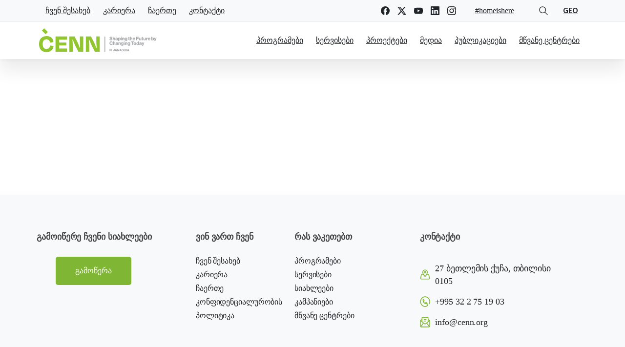

--- FILE ---
content_type: text/css
request_url: http://www.cenn.org/app/uploads/elementor/css/post-17178.css?ver=1768952863
body_size: 1529
content:
.elementor-17178 .elementor-element.elementor-element-fe82a2c{--spacer-size:50px;}.elementor-17178 .elementor-element.elementor-element-42e0efef:not(.elementor-motion-effects-element-type-background), .elementor-17178 .elementor-element.elementor-element-42e0efef > .elementor-motion-effects-container > .elementor-motion-effects-layer{background-color:#F8F9FA;}.elementor-17178 .elementor-element.elementor-element-42e0efef{border-style:solid;border-width:1px 0px 0px 0px;border-color:#00000014;transition:background 0.3s, border 0.3s, border-radius 0.3s, box-shadow 0.3s;padding:60px 0px 60px 0px;}.elementor-17178 .elementor-element.elementor-element-42e0efef > .elementor-background-overlay{transition:background 0.3s, border-radius 0.3s, opacity 0.3s;}.elementor-17178 .elementor-element.elementor-element-13f4208b > .elementor-element-populated{margin:0px 0px 0px 0px;--e-column-margin-right:0px;--e-column-margin-left:0px;}.elementor-widget-text-editor{font-family:var( --e-global-typography-text-font-family ), Sans-serif;font-size:var( --e-global-typography-text-font-size );font-weight:var( --e-global-typography-text-font-weight );line-height:var( --e-global-typography-text-line-height );letter-spacing:var( --e-global-typography-text-letter-spacing );word-spacing:var( --e-global-typography-text-word-spacing );color:var( --e-global-color-text );}.elementor-widget-text-editor.elementor-drop-cap-view-stacked .elementor-drop-cap{background-color:var( --e-global-color-primary );}.elementor-widget-text-editor.elementor-drop-cap-view-framed .elementor-drop-cap, .elementor-widget-text-editor.elementor-drop-cap-view-default .elementor-drop-cap{color:var( --e-global-color-primary );border-color:var( --e-global-color-primary );}.elementor-17178 .elementor-element.elementor-element-834b3e3{width:auto;max-width:auto;color:#4F4F4F;}.elementor-widget-heading .elementor-heading-title{font-family:var( --e-global-typography-primary-font-family ), Sans-serif;font-size:var( --e-global-typography-primary-font-size );font-weight:var( --e-global-typography-primary-font-weight );line-height:var( --e-global-typography-primary-line-height );letter-spacing:var( --e-global-typography-primary-letter-spacing );word-spacing:var( --e-global-typography-primary-word-spacing );color:var( --e-global-color-primary );}.elementor-17178 .elementor-element.elementor-element-a75e8a7 > .elementor-widget-container{margin:0px 0px 0px 0px;padding:0px 0px 20px 0px;}.elementor-17178 .elementor-element.elementor-element-a75e8a7{text-align:center;}.elementor-17178 .elementor-element.elementor-element-a75e8a7 .elementor-heading-title{font-family:"Fira Sans", Sans-serif;font-size:1.1em;font-weight:600;color:#454545;}.elementor-widget-button .elementor-button{background-color:var( --e-global-color-accent );font-family:var( --e-global-typography-accent-font-family ), Sans-serif;font-size:var( --e-global-typography-accent-font-size );font-weight:var( --e-global-typography-accent-font-weight );line-height:var( --e-global-typography-accent-line-height );letter-spacing:var( --e-global-typography-accent-letter-spacing );word-spacing:var( --e-global-typography-accent-word-spacing );}.elementor-17178 .elementor-element.elementor-element-96149a4 .elementor-button{background-color:var( --e-global-color-primary );fill:#FFFFFF;color:#FFFFFF;padding:15px 40px 15px 40px;}.elementor-17178 .elementor-element.elementor-element-96149a4 > .elementor-widget-container{margin:-15px 8px 0px 0px;}.elementor-17178 .elementor-element.elementor-element-4b6ea3e8 > .elementor-widget-wrap > .elementor-widget:not(.elementor-widget__width-auto):not(.elementor-widget__width-initial):not(:last-child):not(.elementor-absolute){margin-block-end:0px;}.elementor-17178 .elementor-element.elementor-element-9691d17 > .elementor-widget-container{margin:0px 0px 0px 0px;padding:0px 0px 20px 0px;}.elementor-17178 .elementor-element.elementor-element-9691d17 .elementor-heading-title{font-family:"Fira Sans", Sans-serif;font-size:1.1em;font-weight:600;color:#454545;}.elementor-17178 .elementor-element.elementor-element-1bd9d4ec > .elementor-widget-container{margin:0px 0px 0px 0px;}.elementor-17178 .elementor-element.elementor-element-1bd9d4ec .btn, .elementor-17178 .elementor-element.elementor-element-1bd9d4ec .btn span, .elementor-17178 .elementor-element.elementor-element-1bd9d4ec .btn  .font-weight-bold{font-family:"FiraGO-Regular", Sans-serif;}.elementor-17178 .elementor-element.elementor-element-4c314538 > .elementor-widget-container{margin:0px 0px 0px 0px;}.elementor-17178 .elementor-element.elementor-element-4c314538 .btn, .elementor-17178 .elementor-element.elementor-element-4c314538 .btn span, .elementor-17178 .elementor-element.elementor-element-4c314538 .btn  .font-weight-bold{font-family:"FiraGO-Regular", Sans-serif;}.elementor-17178 .elementor-element.elementor-element-485b009a > .elementor-widget-container{margin:0px 0px 0px 0px;}.elementor-17178 .elementor-element.elementor-element-485b009a .btn, .elementor-17178 .elementor-element.elementor-element-485b009a .btn span, .elementor-17178 .elementor-element.elementor-element-485b009a .btn  .font-weight-bold{font-family:"FiraGO-Regular", Sans-serif;}.elementor-17178 .elementor-element.elementor-element-9239e46 > .elementor-widget-container{margin:0px 0px 0px 0px;}.elementor-17178 .elementor-element.elementor-element-9239e46 .btn, .elementor-17178 .elementor-element.elementor-element-9239e46 .btn span, .elementor-17178 .elementor-element.elementor-element-9239e46 .btn  .font-weight-bold{font-family:"FiraGO-Regular", Sans-serif;}.elementor-17178 .elementor-element.elementor-element-2f3194c5 > .elementor-widget-wrap > .elementor-widget:not(.elementor-widget__width-auto):not(.elementor-widget__width-initial):not(:last-child):not(.elementor-absolute){margin-block-end:0px;}.elementor-17178 .elementor-element.elementor-element-9c1dfc2 > .elementor-widget-container{margin:0px 0px 0px 0px;padding:0px 0px 20px 0px;}.elementor-17178 .elementor-element.elementor-element-9c1dfc2 .elementor-heading-title{font-family:"Fira Sans", Sans-serif;font-size:1.1em;font-weight:600;color:#454545;}.elementor-17178 .elementor-element.elementor-element-585bbe44 > .elementor-widget-container{margin:0px 0px 0px 0px;}.elementor-17178 .elementor-element.elementor-element-4fb486a > .elementor-widget-container{margin:0px 0px 0px 0px;}.elementor-17178 .elementor-element.elementor-element-63537fdc > .elementor-widget-container{margin:0px 0px 0px 0px;}.elementor-17178 .elementor-element.elementor-element-18e499d9 > .elementor-widget-container{margin:0px 0px 0px 0px;}.elementor-17178 .elementor-element.elementor-element-57362010 > .elementor-widget-container{margin:0px 0px 0px 0px;}.elementor-17178 .elementor-element.elementor-element-7e808ae > .elementor-widget-wrap > .elementor-widget:not(.elementor-widget__width-auto):not(.elementor-widget__width-initial):not(:last-child):not(.elementor-absolute){margin-block-end:0px;}.elementor-17178 .elementor-element.elementor-element-b862c34 > .elementor-widget-container{margin:0px 0px 0px 0px;padding:0px 0px 20px 0px;}.elementor-17178 .elementor-element.elementor-element-b862c34 .elementor-heading-title{font-family:"Fira Sans", Sans-serif;font-size:1.1em;font-weight:600;color:#454545;}.elementor-17178 .elementor-element.elementor-element-24517109:not(.elementor-motion-effects-element-type-background), .elementor-17178 .elementor-element.elementor-element-24517109 > .elementor-motion-effects-container > .elementor-motion-effects-layer{background-color:#FFFFFF;}.elementor-17178 .elementor-element.elementor-element-24517109{border-style:solid;border-width:1px 0px 0px 0px;border-color:#00000014;transition:background 0.3s, border 0.3s, border-radius 0.3s, box-shadow 0.3s;padding:15px 0px 15px 0px;}.elementor-17178 .elementor-element.elementor-element-24517109 > .elementor-background-overlay{transition:background 0.3s, border-radius 0.3s, opacity 0.3s;}.elementor-17178 .elementor-element.elementor-element-c20a0a9 p{margin-bottom:0;}.elementor-17178 .elementor-element.elementor-element-c20a0a9 .pix-el-text, .elementor-17178 .elementor-element.elementor-element-c20a0a9 .pix-el-text p, .elementor-17178 .elementor-element.elementor-element-c20a0a9 .pix-el-text span{font-family:"FiraGO-Regular", Sans-serif;font-size:15px;font-weight:500;}@media(max-width:1024px){.elementor-widget-text-editor{font-size:var( --e-global-typography-text-font-size );line-height:var( --e-global-typography-text-line-height );letter-spacing:var( --e-global-typography-text-letter-spacing );word-spacing:var( --e-global-typography-text-word-spacing );}.elementor-widget-heading .elementor-heading-title{font-size:var( --e-global-typography-primary-font-size );line-height:var( --e-global-typography-primary-line-height );letter-spacing:var( --e-global-typography-primary-letter-spacing );word-spacing:var( --e-global-typography-primary-word-spacing );}.elementor-widget-button .elementor-button{font-size:var( --e-global-typography-accent-font-size );line-height:var( --e-global-typography-accent-line-height );letter-spacing:var( --e-global-typography-accent-letter-spacing );word-spacing:var( --e-global-typography-accent-word-spacing );}}@media(max-width:767px){.elementor-17178 .elementor-element.elementor-element-fe82a2c{--spacer-size:10px;}.elementor-widget-text-editor{font-size:var( --e-global-typography-text-font-size );line-height:var( --e-global-typography-text-line-height );letter-spacing:var( --e-global-typography-text-letter-spacing );word-spacing:var( --e-global-typography-text-word-spacing );}.elementor-widget-heading .elementor-heading-title{font-size:var( --e-global-typography-primary-font-size );line-height:var( --e-global-typography-primary-line-height );letter-spacing:var( --e-global-typography-primary-letter-spacing );word-spacing:var( --e-global-typography-primary-word-spacing );}.elementor-widget-button .elementor-button{font-size:var( --e-global-typography-accent-font-size );line-height:var( --e-global-typography-accent-line-height );letter-spacing:var( --e-global-typography-accent-letter-spacing );word-spacing:var( --e-global-typography-accent-word-spacing );}.elementor-17178 .elementor-element.elementor-element-4256d887.elementor-column > .elementor-widget-wrap{justify-content:center;}}@media(min-width:768px){.elementor-17178 .elementor-element.elementor-element-13f4208b{width:34.297%;}.elementor-17178 .elementor-element.elementor-element-4b6ea3e8{width:17.717%;}.elementor-17178 .elementor-element.elementor-element-2f3194c5{width:22.525%;}.elementor-17178 .elementor-element.elementor-element-7e808ae{width:25.439%;}}/* Start custom CSS for section, class: .elementor-element-42e0efef */#geo {
    font-family: "FiraGO-Regular" !important;
}/* End custom CSS */
/* Start Custom Fonts CSS */@font-face {
	font-family: 'FiraGO-Regular';
	font-style: normal;
	font-weight: normal;
	font-display: auto;
	src: url('https://www.cenn.org/app/uploads/2022/12/FiraGO-Regular.eot');
	src: url('https://www.cenn.org/app/uploads/2022/12/FiraGO-Regular.eot?#iefix') format('embedded-opentype'),
		url('https://www.cenn.org/app/uploads/2022/12/FiraGO-Regular.woff2') format('woff2'),
		url('https://www.cenn.org/app/uploads/2022/12/FiraGO-Regular.woff') format('woff'),
		url('https://www.cenn.org/app/uploads/2022/12/FiraGO-Regular.ttf') format('truetype'),
		url('https://www.cenn.org/app/uploads/2022/12/FiraGO-Regular.svg#FiraGO-Regular') format('svg');
}
/* End Custom Fonts CSS */

--- FILE ---
content_type: text/css
request_url: http://www.cenn.org/app/uploads/elementor/css/post-2512.css?ver=1768952863
body_size: 450
content:
.elementor-kit-2512{--e-global-color-primary:#7FB735;--e-global-color-secondary:#117D3B;--e-global-color-text:#1B1B1B;--e-global-color-accent:#D2D11B;--e-global-color-c058963:#FFFFFF;--e-global-color-pixPrimaryColor:#117d3b;--e-global-color-pixSecondaryColor:#d2d11b;--e-global-typography-primary-font-family:"FiraGO-Regular";--e-global-typography-primary-font-weight:600;--e-global-typography-secondary-font-family:"FiraGO-Regular";--e-global-typography-secondary-font-weight:400;--e-global-typography-text-font-family:"FiraGO-Regular";--e-global-typography-text-font-weight:400;--e-global-typography-accent-font-family:"Fira Sans";--e-global-typography-accent-font-weight:500;--e-global-typography-7fe9530-font-family:"FiraGO-Regular";color:var( --e-global-color-text );}.elementor-kit-2512 a{color:var( --e-global-color-primary );}.elementor-section.elementor-section-boxed > .elementor-container{max-width:1140px;}.e-con{--container-max-width:1140px;}.elementor-widget:not(:last-child){margin-block-end:20px;}.elementor-element{--widgets-spacing:20px 20px;--widgets-spacing-row:20px;--widgets-spacing-column:20px;}{}h1.entry-title{display:var(--page-title-display);}@media(max-width:1024px){.elementor-section.elementor-section-boxed > .elementor-container{max-width:1024px;}.e-con{--container-max-width:1024px;}}@media(max-width:767px){.elementor-section.elementor-section-boxed > .elementor-container{max-width:767px;}.e-con{--container-max-width:767px;}}

--- FILE ---
content_type: application/javascript
request_url: http://www.cenn.org/app/plugins/tc-team-members-pro/assets/js/main.js?ver=6.8.3
body_size: 296
content:
jQuery( document ).ready(function() {

jQuery(function(){

	jQuery('.tc_pu_box').magnificPopup({

type:'inline',
midClick: true,
gallery:{
	enabled:true
},
delegate: 'a.tc_pu_views',
removalDelay: 500, //delay removal by X to allow out-animation
callbacks: {
    beforeOpen: function() {
       this.st.mainClass = this.st.el.attr('data-effect');
    }
},
  closeOnContentClick: false,

	});

});

}); // end document.ready
